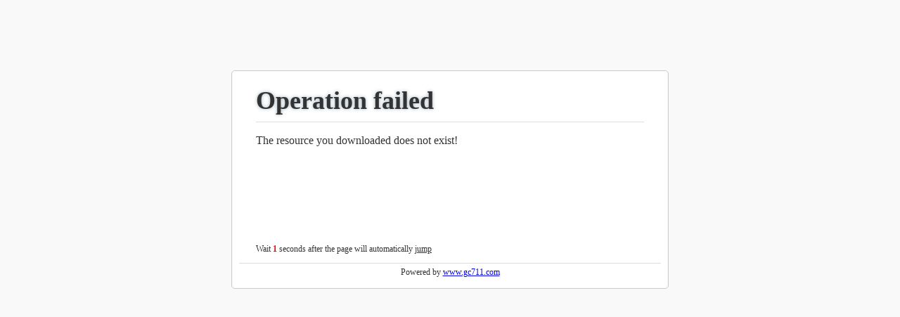

--- FILE ---
content_type: text/html; charset=utf-8
request_url: https://www.leyconn.com/Product-download-id-415-name-specifications.html
body_size: 909
content:
<!doctype html>
<html>
    <head>
        <meta charset="utf-8">
        <title>Jump cue</title>
        <style type="text/css">
            * {
                padding: 0;
                margin: 0;
            }
            body {
                background: #f9f9f9;
                font-family: '微软雅黑';
                color: #333;
                font-size: 16px;
            }
            .box {
                margin: 100px auto;
                width: 600px;
                background: #fff;
                -webkit-border-radius: 5px;
                -moz-border-radius: 5px;
                border-radius: 5px;
                border: 1px solid #ccc;
                padding: 10px;
                box-shadow: inset 0 0 3px #eee;
                min-height:150px;
            }
            .system-message { padding: 12px 24px; min-height:200px; }
            .system-message h1 {
                font-size: 36px;
                line-height: 40px;
                margin-bottom: 12px;
                text-shadow: 0 0 5px #9FB1BF;
                border-bottom:1px solid #ddd;
                padding-bottom:10px;
            }
            .jump { padding: 12px 24px; font-size:12px; }
            .jump a { color: #333; font-size:12px; }
            .system-message .success, .system-message .error {
                line-height: 1.8em;
                font-size: 16px
            }
            .system-message .detail {
                font-size: 12px;
                line-height: 20px;
                margin-top: 12px;
                display: none;
            }
            footer{ text-align:center; padding:5px 12px; color:#333; font-size:12px;border-top:1px solid #ddd;}
        </style>
    </head>
    <body>
        <div class="box">
            <div class="system-message">
                                    <h1>Operation failed</h1>
                    <p class="error">The resource you downloaded does not exist!</p>                <p class="detail"></p>                
            </div>
            <p class="jump">Wait <b id="wait" style="color:#f00;">3</b> seconds after the page will automatically <a id="href" href="javascript:history.back(-1);">jump</a> </p>
            <footer>Powered by <a href="http://www.gc711.com/" target="_blank">www.gc711.com</a></footer>
        </div>
        <script type="text/javascript">
            (function(){
                var wait = document.getElementById('wait'),href = document.getElementById('href').href;
                var interval = setInterval(function(){
                    var time = --wait.innerHTML;
                    if(time <= 0) {
                        location.href = href;
                        clearInterval(interval);
                    };
                }, 1000);
            })();
        </script>
    </body>
</html>